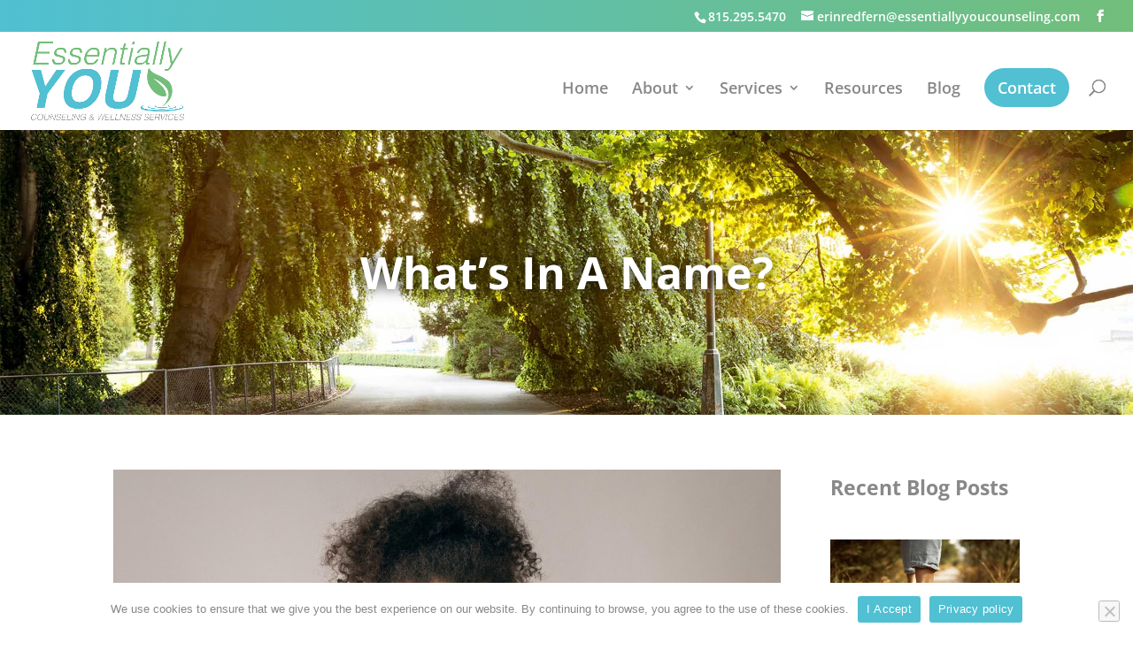

--- FILE ---
content_type: text/html; charset=utf-8
request_url: https://www.google.com/recaptcha/api2/anchor?ar=1&k=6Le9n4olAAAAAJ0uemI1fbtz-_paVo6UP63vGoVl&co=aHR0cHM6Ly9lc3NlbnRpYWxseXlvdWNvdW5zZWxpbmcuY29tOjQ0Mw..&hl=en&v=PoyoqOPhxBO7pBk68S4YbpHZ&size=invisible&anchor-ms=20000&execute-ms=30000&cb=rlwnzqsmpg8o
body_size: 48925
content:
<!DOCTYPE HTML><html dir="ltr" lang="en"><head><meta http-equiv="Content-Type" content="text/html; charset=UTF-8">
<meta http-equiv="X-UA-Compatible" content="IE=edge">
<title>reCAPTCHA</title>
<style type="text/css">
/* cyrillic-ext */
@font-face {
  font-family: 'Roboto';
  font-style: normal;
  font-weight: 400;
  font-stretch: 100%;
  src: url(//fonts.gstatic.com/s/roboto/v48/KFO7CnqEu92Fr1ME7kSn66aGLdTylUAMa3GUBHMdazTgWw.woff2) format('woff2');
  unicode-range: U+0460-052F, U+1C80-1C8A, U+20B4, U+2DE0-2DFF, U+A640-A69F, U+FE2E-FE2F;
}
/* cyrillic */
@font-face {
  font-family: 'Roboto';
  font-style: normal;
  font-weight: 400;
  font-stretch: 100%;
  src: url(//fonts.gstatic.com/s/roboto/v48/KFO7CnqEu92Fr1ME7kSn66aGLdTylUAMa3iUBHMdazTgWw.woff2) format('woff2');
  unicode-range: U+0301, U+0400-045F, U+0490-0491, U+04B0-04B1, U+2116;
}
/* greek-ext */
@font-face {
  font-family: 'Roboto';
  font-style: normal;
  font-weight: 400;
  font-stretch: 100%;
  src: url(//fonts.gstatic.com/s/roboto/v48/KFO7CnqEu92Fr1ME7kSn66aGLdTylUAMa3CUBHMdazTgWw.woff2) format('woff2');
  unicode-range: U+1F00-1FFF;
}
/* greek */
@font-face {
  font-family: 'Roboto';
  font-style: normal;
  font-weight: 400;
  font-stretch: 100%;
  src: url(//fonts.gstatic.com/s/roboto/v48/KFO7CnqEu92Fr1ME7kSn66aGLdTylUAMa3-UBHMdazTgWw.woff2) format('woff2');
  unicode-range: U+0370-0377, U+037A-037F, U+0384-038A, U+038C, U+038E-03A1, U+03A3-03FF;
}
/* math */
@font-face {
  font-family: 'Roboto';
  font-style: normal;
  font-weight: 400;
  font-stretch: 100%;
  src: url(//fonts.gstatic.com/s/roboto/v48/KFO7CnqEu92Fr1ME7kSn66aGLdTylUAMawCUBHMdazTgWw.woff2) format('woff2');
  unicode-range: U+0302-0303, U+0305, U+0307-0308, U+0310, U+0312, U+0315, U+031A, U+0326-0327, U+032C, U+032F-0330, U+0332-0333, U+0338, U+033A, U+0346, U+034D, U+0391-03A1, U+03A3-03A9, U+03B1-03C9, U+03D1, U+03D5-03D6, U+03F0-03F1, U+03F4-03F5, U+2016-2017, U+2034-2038, U+203C, U+2040, U+2043, U+2047, U+2050, U+2057, U+205F, U+2070-2071, U+2074-208E, U+2090-209C, U+20D0-20DC, U+20E1, U+20E5-20EF, U+2100-2112, U+2114-2115, U+2117-2121, U+2123-214F, U+2190, U+2192, U+2194-21AE, U+21B0-21E5, U+21F1-21F2, U+21F4-2211, U+2213-2214, U+2216-22FF, U+2308-230B, U+2310, U+2319, U+231C-2321, U+2336-237A, U+237C, U+2395, U+239B-23B7, U+23D0, U+23DC-23E1, U+2474-2475, U+25AF, U+25B3, U+25B7, U+25BD, U+25C1, U+25CA, U+25CC, U+25FB, U+266D-266F, U+27C0-27FF, U+2900-2AFF, U+2B0E-2B11, U+2B30-2B4C, U+2BFE, U+3030, U+FF5B, U+FF5D, U+1D400-1D7FF, U+1EE00-1EEFF;
}
/* symbols */
@font-face {
  font-family: 'Roboto';
  font-style: normal;
  font-weight: 400;
  font-stretch: 100%;
  src: url(//fonts.gstatic.com/s/roboto/v48/KFO7CnqEu92Fr1ME7kSn66aGLdTylUAMaxKUBHMdazTgWw.woff2) format('woff2');
  unicode-range: U+0001-000C, U+000E-001F, U+007F-009F, U+20DD-20E0, U+20E2-20E4, U+2150-218F, U+2190, U+2192, U+2194-2199, U+21AF, U+21E6-21F0, U+21F3, U+2218-2219, U+2299, U+22C4-22C6, U+2300-243F, U+2440-244A, U+2460-24FF, U+25A0-27BF, U+2800-28FF, U+2921-2922, U+2981, U+29BF, U+29EB, U+2B00-2BFF, U+4DC0-4DFF, U+FFF9-FFFB, U+10140-1018E, U+10190-1019C, U+101A0, U+101D0-101FD, U+102E0-102FB, U+10E60-10E7E, U+1D2C0-1D2D3, U+1D2E0-1D37F, U+1F000-1F0FF, U+1F100-1F1AD, U+1F1E6-1F1FF, U+1F30D-1F30F, U+1F315, U+1F31C, U+1F31E, U+1F320-1F32C, U+1F336, U+1F378, U+1F37D, U+1F382, U+1F393-1F39F, U+1F3A7-1F3A8, U+1F3AC-1F3AF, U+1F3C2, U+1F3C4-1F3C6, U+1F3CA-1F3CE, U+1F3D4-1F3E0, U+1F3ED, U+1F3F1-1F3F3, U+1F3F5-1F3F7, U+1F408, U+1F415, U+1F41F, U+1F426, U+1F43F, U+1F441-1F442, U+1F444, U+1F446-1F449, U+1F44C-1F44E, U+1F453, U+1F46A, U+1F47D, U+1F4A3, U+1F4B0, U+1F4B3, U+1F4B9, U+1F4BB, U+1F4BF, U+1F4C8-1F4CB, U+1F4D6, U+1F4DA, U+1F4DF, U+1F4E3-1F4E6, U+1F4EA-1F4ED, U+1F4F7, U+1F4F9-1F4FB, U+1F4FD-1F4FE, U+1F503, U+1F507-1F50B, U+1F50D, U+1F512-1F513, U+1F53E-1F54A, U+1F54F-1F5FA, U+1F610, U+1F650-1F67F, U+1F687, U+1F68D, U+1F691, U+1F694, U+1F698, U+1F6AD, U+1F6B2, U+1F6B9-1F6BA, U+1F6BC, U+1F6C6-1F6CF, U+1F6D3-1F6D7, U+1F6E0-1F6EA, U+1F6F0-1F6F3, U+1F6F7-1F6FC, U+1F700-1F7FF, U+1F800-1F80B, U+1F810-1F847, U+1F850-1F859, U+1F860-1F887, U+1F890-1F8AD, U+1F8B0-1F8BB, U+1F8C0-1F8C1, U+1F900-1F90B, U+1F93B, U+1F946, U+1F984, U+1F996, U+1F9E9, U+1FA00-1FA6F, U+1FA70-1FA7C, U+1FA80-1FA89, U+1FA8F-1FAC6, U+1FACE-1FADC, U+1FADF-1FAE9, U+1FAF0-1FAF8, U+1FB00-1FBFF;
}
/* vietnamese */
@font-face {
  font-family: 'Roboto';
  font-style: normal;
  font-weight: 400;
  font-stretch: 100%;
  src: url(//fonts.gstatic.com/s/roboto/v48/KFO7CnqEu92Fr1ME7kSn66aGLdTylUAMa3OUBHMdazTgWw.woff2) format('woff2');
  unicode-range: U+0102-0103, U+0110-0111, U+0128-0129, U+0168-0169, U+01A0-01A1, U+01AF-01B0, U+0300-0301, U+0303-0304, U+0308-0309, U+0323, U+0329, U+1EA0-1EF9, U+20AB;
}
/* latin-ext */
@font-face {
  font-family: 'Roboto';
  font-style: normal;
  font-weight: 400;
  font-stretch: 100%;
  src: url(//fonts.gstatic.com/s/roboto/v48/KFO7CnqEu92Fr1ME7kSn66aGLdTylUAMa3KUBHMdazTgWw.woff2) format('woff2');
  unicode-range: U+0100-02BA, U+02BD-02C5, U+02C7-02CC, U+02CE-02D7, U+02DD-02FF, U+0304, U+0308, U+0329, U+1D00-1DBF, U+1E00-1E9F, U+1EF2-1EFF, U+2020, U+20A0-20AB, U+20AD-20C0, U+2113, U+2C60-2C7F, U+A720-A7FF;
}
/* latin */
@font-face {
  font-family: 'Roboto';
  font-style: normal;
  font-weight: 400;
  font-stretch: 100%;
  src: url(//fonts.gstatic.com/s/roboto/v48/KFO7CnqEu92Fr1ME7kSn66aGLdTylUAMa3yUBHMdazQ.woff2) format('woff2');
  unicode-range: U+0000-00FF, U+0131, U+0152-0153, U+02BB-02BC, U+02C6, U+02DA, U+02DC, U+0304, U+0308, U+0329, U+2000-206F, U+20AC, U+2122, U+2191, U+2193, U+2212, U+2215, U+FEFF, U+FFFD;
}
/* cyrillic-ext */
@font-face {
  font-family: 'Roboto';
  font-style: normal;
  font-weight: 500;
  font-stretch: 100%;
  src: url(//fonts.gstatic.com/s/roboto/v48/KFO7CnqEu92Fr1ME7kSn66aGLdTylUAMa3GUBHMdazTgWw.woff2) format('woff2');
  unicode-range: U+0460-052F, U+1C80-1C8A, U+20B4, U+2DE0-2DFF, U+A640-A69F, U+FE2E-FE2F;
}
/* cyrillic */
@font-face {
  font-family: 'Roboto';
  font-style: normal;
  font-weight: 500;
  font-stretch: 100%;
  src: url(//fonts.gstatic.com/s/roboto/v48/KFO7CnqEu92Fr1ME7kSn66aGLdTylUAMa3iUBHMdazTgWw.woff2) format('woff2');
  unicode-range: U+0301, U+0400-045F, U+0490-0491, U+04B0-04B1, U+2116;
}
/* greek-ext */
@font-face {
  font-family: 'Roboto';
  font-style: normal;
  font-weight: 500;
  font-stretch: 100%;
  src: url(//fonts.gstatic.com/s/roboto/v48/KFO7CnqEu92Fr1ME7kSn66aGLdTylUAMa3CUBHMdazTgWw.woff2) format('woff2');
  unicode-range: U+1F00-1FFF;
}
/* greek */
@font-face {
  font-family: 'Roboto';
  font-style: normal;
  font-weight: 500;
  font-stretch: 100%;
  src: url(//fonts.gstatic.com/s/roboto/v48/KFO7CnqEu92Fr1ME7kSn66aGLdTylUAMa3-UBHMdazTgWw.woff2) format('woff2');
  unicode-range: U+0370-0377, U+037A-037F, U+0384-038A, U+038C, U+038E-03A1, U+03A3-03FF;
}
/* math */
@font-face {
  font-family: 'Roboto';
  font-style: normal;
  font-weight: 500;
  font-stretch: 100%;
  src: url(//fonts.gstatic.com/s/roboto/v48/KFO7CnqEu92Fr1ME7kSn66aGLdTylUAMawCUBHMdazTgWw.woff2) format('woff2');
  unicode-range: U+0302-0303, U+0305, U+0307-0308, U+0310, U+0312, U+0315, U+031A, U+0326-0327, U+032C, U+032F-0330, U+0332-0333, U+0338, U+033A, U+0346, U+034D, U+0391-03A1, U+03A3-03A9, U+03B1-03C9, U+03D1, U+03D5-03D6, U+03F0-03F1, U+03F4-03F5, U+2016-2017, U+2034-2038, U+203C, U+2040, U+2043, U+2047, U+2050, U+2057, U+205F, U+2070-2071, U+2074-208E, U+2090-209C, U+20D0-20DC, U+20E1, U+20E5-20EF, U+2100-2112, U+2114-2115, U+2117-2121, U+2123-214F, U+2190, U+2192, U+2194-21AE, U+21B0-21E5, U+21F1-21F2, U+21F4-2211, U+2213-2214, U+2216-22FF, U+2308-230B, U+2310, U+2319, U+231C-2321, U+2336-237A, U+237C, U+2395, U+239B-23B7, U+23D0, U+23DC-23E1, U+2474-2475, U+25AF, U+25B3, U+25B7, U+25BD, U+25C1, U+25CA, U+25CC, U+25FB, U+266D-266F, U+27C0-27FF, U+2900-2AFF, U+2B0E-2B11, U+2B30-2B4C, U+2BFE, U+3030, U+FF5B, U+FF5D, U+1D400-1D7FF, U+1EE00-1EEFF;
}
/* symbols */
@font-face {
  font-family: 'Roboto';
  font-style: normal;
  font-weight: 500;
  font-stretch: 100%;
  src: url(//fonts.gstatic.com/s/roboto/v48/KFO7CnqEu92Fr1ME7kSn66aGLdTylUAMaxKUBHMdazTgWw.woff2) format('woff2');
  unicode-range: U+0001-000C, U+000E-001F, U+007F-009F, U+20DD-20E0, U+20E2-20E4, U+2150-218F, U+2190, U+2192, U+2194-2199, U+21AF, U+21E6-21F0, U+21F3, U+2218-2219, U+2299, U+22C4-22C6, U+2300-243F, U+2440-244A, U+2460-24FF, U+25A0-27BF, U+2800-28FF, U+2921-2922, U+2981, U+29BF, U+29EB, U+2B00-2BFF, U+4DC0-4DFF, U+FFF9-FFFB, U+10140-1018E, U+10190-1019C, U+101A0, U+101D0-101FD, U+102E0-102FB, U+10E60-10E7E, U+1D2C0-1D2D3, U+1D2E0-1D37F, U+1F000-1F0FF, U+1F100-1F1AD, U+1F1E6-1F1FF, U+1F30D-1F30F, U+1F315, U+1F31C, U+1F31E, U+1F320-1F32C, U+1F336, U+1F378, U+1F37D, U+1F382, U+1F393-1F39F, U+1F3A7-1F3A8, U+1F3AC-1F3AF, U+1F3C2, U+1F3C4-1F3C6, U+1F3CA-1F3CE, U+1F3D4-1F3E0, U+1F3ED, U+1F3F1-1F3F3, U+1F3F5-1F3F7, U+1F408, U+1F415, U+1F41F, U+1F426, U+1F43F, U+1F441-1F442, U+1F444, U+1F446-1F449, U+1F44C-1F44E, U+1F453, U+1F46A, U+1F47D, U+1F4A3, U+1F4B0, U+1F4B3, U+1F4B9, U+1F4BB, U+1F4BF, U+1F4C8-1F4CB, U+1F4D6, U+1F4DA, U+1F4DF, U+1F4E3-1F4E6, U+1F4EA-1F4ED, U+1F4F7, U+1F4F9-1F4FB, U+1F4FD-1F4FE, U+1F503, U+1F507-1F50B, U+1F50D, U+1F512-1F513, U+1F53E-1F54A, U+1F54F-1F5FA, U+1F610, U+1F650-1F67F, U+1F687, U+1F68D, U+1F691, U+1F694, U+1F698, U+1F6AD, U+1F6B2, U+1F6B9-1F6BA, U+1F6BC, U+1F6C6-1F6CF, U+1F6D3-1F6D7, U+1F6E0-1F6EA, U+1F6F0-1F6F3, U+1F6F7-1F6FC, U+1F700-1F7FF, U+1F800-1F80B, U+1F810-1F847, U+1F850-1F859, U+1F860-1F887, U+1F890-1F8AD, U+1F8B0-1F8BB, U+1F8C0-1F8C1, U+1F900-1F90B, U+1F93B, U+1F946, U+1F984, U+1F996, U+1F9E9, U+1FA00-1FA6F, U+1FA70-1FA7C, U+1FA80-1FA89, U+1FA8F-1FAC6, U+1FACE-1FADC, U+1FADF-1FAE9, U+1FAF0-1FAF8, U+1FB00-1FBFF;
}
/* vietnamese */
@font-face {
  font-family: 'Roboto';
  font-style: normal;
  font-weight: 500;
  font-stretch: 100%;
  src: url(//fonts.gstatic.com/s/roboto/v48/KFO7CnqEu92Fr1ME7kSn66aGLdTylUAMa3OUBHMdazTgWw.woff2) format('woff2');
  unicode-range: U+0102-0103, U+0110-0111, U+0128-0129, U+0168-0169, U+01A0-01A1, U+01AF-01B0, U+0300-0301, U+0303-0304, U+0308-0309, U+0323, U+0329, U+1EA0-1EF9, U+20AB;
}
/* latin-ext */
@font-face {
  font-family: 'Roboto';
  font-style: normal;
  font-weight: 500;
  font-stretch: 100%;
  src: url(//fonts.gstatic.com/s/roboto/v48/KFO7CnqEu92Fr1ME7kSn66aGLdTylUAMa3KUBHMdazTgWw.woff2) format('woff2');
  unicode-range: U+0100-02BA, U+02BD-02C5, U+02C7-02CC, U+02CE-02D7, U+02DD-02FF, U+0304, U+0308, U+0329, U+1D00-1DBF, U+1E00-1E9F, U+1EF2-1EFF, U+2020, U+20A0-20AB, U+20AD-20C0, U+2113, U+2C60-2C7F, U+A720-A7FF;
}
/* latin */
@font-face {
  font-family: 'Roboto';
  font-style: normal;
  font-weight: 500;
  font-stretch: 100%;
  src: url(//fonts.gstatic.com/s/roboto/v48/KFO7CnqEu92Fr1ME7kSn66aGLdTylUAMa3yUBHMdazQ.woff2) format('woff2');
  unicode-range: U+0000-00FF, U+0131, U+0152-0153, U+02BB-02BC, U+02C6, U+02DA, U+02DC, U+0304, U+0308, U+0329, U+2000-206F, U+20AC, U+2122, U+2191, U+2193, U+2212, U+2215, U+FEFF, U+FFFD;
}
/* cyrillic-ext */
@font-face {
  font-family: 'Roboto';
  font-style: normal;
  font-weight: 900;
  font-stretch: 100%;
  src: url(//fonts.gstatic.com/s/roboto/v48/KFO7CnqEu92Fr1ME7kSn66aGLdTylUAMa3GUBHMdazTgWw.woff2) format('woff2');
  unicode-range: U+0460-052F, U+1C80-1C8A, U+20B4, U+2DE0-2DFF, U+A640-A69F, U+FE2E-FE2F;
}
/* cyrillic */
@font-face {
  font-family: 'Roboto';
  font-style: normal;
  font-weight: 900;
  font-stretch: 100%;
  src: url(//fonts.gstatic.com/s/roboto/v48/KFO7CnqEu92Fr1ME7kSn66aGLdTylUAMa3iUBHMdazTgWw.woff2) format('woff2');
  unicode-range: U+0301, U+0400-045F, U+0490-0491, U+04B0-04B1, U+2116;
}
/* greek-ext */
@font-face {
  font-family: 'Roboto';
  font-style: normal;
  font-weight: 900;
  font-stretch: 100%;
  src: url(//fonts.gstatic.com/s/roboto/v48/KFO7CnqEu92Fr1ME7kSn66aGLdTylUAMa3CUBHMdazTgWw.woff2) format('woff2');
  unicode-range: U+1F00-1FFF;
}
/* greek */
@font-face {
  font-family: 'Roboto';
  font-style: normal;
  font-weight: 900;
  font-stretch: 100%;
  src: url(//fonts.gstatic.com/s/roboto/v48/KFO7CnqEu92Fr1ME7kSn66aGLdTylUAMa3-UBHMdazTgWw.woff2) format('woff2');
  unicode-range: U+0370-0377, U+037A-037F, U+0384-038A, U+038C, U+038E-03A1, U+03A3-03FF;
}
/* math */
@font-face {
  font-family: 'Roboto';
  font-style: normal;
  font-weight: 900;
  font-stretch: 100%;
  src: url(//fonts.gstatic.com/s/roboto/v48/KFO7CnqEu92Fr1ME7kSn66aGLdTylUAMawCUBHMdazTgWw.woff2) format('woff2');
  unicode-range: U+0302-0303, U+0305, U+0307-0308, U+0310, U+0312, U+0315, U+031A, U+0326-0327, U+032C, U+032F-0330, U+0332-0333, U+0338, U+033A, U+0346, U+034D, U+0391-03A1, U+03A3-03A9, U+03B1-03C9, U+03D1, U+03D5-03D6, U+03F0-03F1, U+03F4-03F5, U+2016-2017, U+2034-2038, U+203C, U+2040, U+2043, U+2047, U+2050, U+2057, U+205F, U+2070-2071, U+2074-208E, U+2090-209C, U+20D0-20DC, U+20E1, U+20E5-20EF, U+2100-2112, U+2114-2115, U+2117-2121, U+2123-214F, U+2190, U+2192, U+2194-21AE, U+21B0-21E5, U+21F1-21F2, U+21F4-2211, U+2213-2214, U+2216-22FF, U+2308-230B, U+2310, U+2319, U+231C-2321, U+2336-237A, U+237C, U+2395, U+239B-23B7, U+23D0, U+23DC-23E1, U+2474-2475, U+25AF, U+25B3, U+25B7, U+25BD, U+25C1, U+25CA, U+25CC, U+25FB, U+266D-266F, U+27C0-27FF, U+2900-2AFF, U+2B0E-2B11, U+2B30-2B4C, U+2BFE, U+3030, U+FF5B, U+FF5D, U+1D400-1D7FF, U+1EE00-1EEFF;
}
/* symbols */
@font-face {
  font-family: 'Roboto';
  font-style: normal;
  font-weight: 900;
  font-stretch: 100%;
  src: url(//fonts.gstatic.com/s/roboto/v48/KFO7CnqEu92Fr1ME7kSn66aGLdTylUAMaxKUBHMdazTgWw.woff2) format('woff2');
  unicode-range: U+0001-000C, U+000E-001F, U+007F-009F, U+20DD-20E0, U+20E2-20E4, U+2150-218F, U+2190, U+2192, U+2194-2199, U+21AF, U+21E6-21F0, U+21F3, U+2218-2219, U+2299, U+22C4-22C6, U+2300-243F, U+2440-244A, U+2460-24FF, U+25A0-27BF, U+2800-28FF, U+2921-2922, U+2981, U+29BF, U+29EB, U+2B00-2BFF, U+4DC0-4DFF, U+FFF9-FFFB, U+10140-1018E, U+10190-1019C, U+101A0, U+101D0-101FD, U+102E0-102FB, U+10E60-10E7E, U+1D2C0-1D2D3, U+1D2E0-1D37F, U+1F000-1F0FF, U+1F100-1F1AD, U+1F1E6-1F1FF, U+1F30D-1F30F, U+1F315, U+1F31C, U+1F31E, U+1F320-1F32C, U+1F336, U+1F378, U+1F37D, U+1F382, U+1F393-1F39F, U+1F3A7-1F3A8, U+1F3AC-1F3AF, U+1F3C2, U+1F3C4-1F3C6, U+1F3CA-1F3CE, U+1F3D4-1F3E0, U+1F3ED, U+1F3F1-1F3F3, U+1F3F5-1F3F7, U+1F408, U+1F415, U+1F41F, U+1F426, U+1F43F, U+1F441-1F442, U+1F444, U+1F446-1F449, U+1F44C-1F44E, U+1F453, U+1F46A, U+1F47D, U+1F4A3, U+1F4B0, U+1F4B3, U+1F4B9, U+1F4BB, U+1F4BF, U+1F4C8-1F4CB, U+1F4D6, U+1F4DA, U+1F4DF, U+1F4E3-1F4E6, U+1F4EA-1F4ED, U+1F4F7, U+1F4F9-1F4FB, U+1F4FD-1F4FE, U+1F503, U+1F507-1F50B, U+1F50D, U+1F512-1F513, U+1F53E-1F54A, U+1F54F-1F5FA, U+1F610, U+1F650-1F67F, U+1F687, U+1F68D, U+1F691, U+1F694, U+1F698, U+1F6AD, U+1F6B2, U+1F6B9-1F6BA, U+1F6BC, U+1F6C6-1F6CF, U+1F6D3-1F6D7, U+1F6E0-1F6EA, U+1F6F0-1F6F3, U+1F6F7-1F6FC, U+1F700-1F7FF, U+1F800-1F80B, U+1F810-1F847, U+1F850-1F859, U+1F860-1F887, U+1F890-1F8AD, U+1F8B0-1F8BB, U+1F8C0-1F8C1, U+1F900-1F90B, U+1F93B, U+1F946, U+1F984, U+1F996, U+1F9E9, U+1FA00-1FA6F, U+1FA70-1FA7C, U+1FA80-1FA89, U+1FA8F-1FAC6, U+1FACE-1FADC, U+1FADF-1FAE9, U+1FAF0-1FAF8, U+1FB00-1FBFF;
}
/* vietnamese */
@font-face {
  font-family: 'Roboto';
  font-style: normal;
  font-weight: 900;
  font-stretch: 100%;
  src: url(//fonts.gstatic.com/s/roboto/v48/KFO7CnqEu92Fr1ME7kSn66aGLdTylUAMa3OUBHMdazTgWw.woff2) format('woff2');
  unicode-range: U+0102-0103, U+0110-0111, U+0128-0129, U+0168-0169, U+01A0-01A1, U+01AF-01B0, U+0300-0301, U+0303-0304, U+0308-0309, U+0323, U+0329, U+1EA0-1EF9, U+20AB;
}
/* latin-ext */
@font-face {
  font-family: 'Roboto';
  font-style: normal;
  font-weight: 900;
  font-stretch: 100%;
  src: url(//fonts.gstatic.com/s/roboto/v48/KFO7CnqEu92Fr1ME7kSn66aGLdTylUAMa3KUBHMdazTgWw.woff2) format('woff2');
  unicode-range: U+0100-02BA, U+02BD-02C5, U+02C7-02CC, U+02CE-02D7, U+02DD-02FF, U+0304, U+0308, U+0329, U+1D00-1DBF, U+1E00-1E9F, U+1EF2-1EFF, U+2020, U+20A0-20AB, U+20AD-20C0, U+2113, U+2C60-2C7F, U+A720-A7FF;
}
/* latin */
@font-face {
  font-family: 'Roboto';
  font-style: normal;
  font-weight: 900;
  font-stretch: 100%;
  src: url(//fonts.gstatic.com/s/roboto/v48/KFO7CnqEu92Fr1ME7kSn66aGLdTylUAMa3yUBHMdazQ.woff2) format('woff2');
  unicode-range: U+0000-00FF, U+0131, U+0152-0153, U+02BB-02BC, U+02C6, U+02DA, U+02DC, U+0304, U+0308, U+0329, U+2000-206F, U+20AC, U+2122, U+2191, U+2193, U+2212, U+2215, U+FEFF, U+FFFD;
}

</style>
<link rel="stylesheet" type="text/css" href="https://www.gstatic.com/recaptcha/releases/PoyoqOPhxBO7pBk68S4YbpHZ/styles__ltr.css">
<script nonce="3Xs-UZE5JPDteNznGDN2jQ" type="text/javascript">window['__recaptcha_api'] = 'https://www.google.com/recaptcha/api2/';</script>
<script type="text/javascript" src="https://www.gstatic.com/recaptcha/releases/PoyoqOPhxBO7pBk68S4YbpHZ/recaptcha__en.js" nonce="3Xs-UZE5JPDteNznGDN2jQ">
      
    </script></head>
<body><div id="rc-anchor-alert" class="rc-anchor-alert"></div>
<input type="hidden" id="recaptcha-token" value="[base64]">
<script type="text/javascript" nonce="3Xs-UZE5JPDteNznGDN2jQ">
      recaptcha.anchor.Main.init("[\x22ainput\x22,[\x22bgdata\x22,\x22\x22,\[base64]/[base64]/[base64]/[base64]/[base64]/[base64]/[base64]/[base64]/[base64]/[base64]\\u003d\x22,\[base64]\\u003d\x22,\[base64]/DqcOcwpzCtcKKESzDq2jDlcOdDMO8w61ib0UXbwXDq2Z/wq/Dm3tEbMOjwpnCvcOOXgYPwrIowqXDqzrDqGMHwo8ZSsO8MB9Aw7TDilDCsB1cc1zCjQxhcMKWLMOXwq3DoVMcwp90WcOrw5XDt8KjC8KRw5rDhsKpw7l/w6EtbMKQwr/DtsKPMxlpR8OFcMOIAsOXwqZ4eWdBwpkPw5cofhUSLyTDjlV5AcK+em8JRWk/w55nH8KJw47Cu8OQNBcFw4NXKsKaGsOAwr8cQkHCkEgdYcK7WCPDq8OcKMOdwpBVB8Kqw53Dihoew68Lw4dycsKAAB7CmsOKJMKjwqHDvcO/wqYkSUfCpE3Dvg0RwoIDw4PCi8K8a33DrcO3P2/[base64]/DnEtvHCxkAsOLw5tKFcOEWzYtNUArcsK/ccOzwogmw6Mowq1/Z8OyOsKeJ8OidnvCuCNKw5hYw5vCv8KQVxpvZsK/wqAGO0XDplTCjjjDuw5QMiDClR0vW8KZA8KzTW/[base64]/CusKRw6A8w6xjwpUFccOzI8KWwrLDmMOjwooPMcK9w55lwpPCvcODLMODwqpKwpA+aHw8AyQKw5/CncKCZcKRw64Sw5LDqcKoIcOnwovCvjrCnwbDly5hw4t1HcOVwobDlcK0w67DqzLDuTwRRMK0TEsAw7/DssKHVMO0w7BBw5RRwqPDvFTDh8O7IsO8WEJ+wrhcw6sZFUgPwoRJw47Cqi8cw6t0V8Ogwr/Di8ORwr5lfcOQUyttwqI0RsOLw7vDvzTDgFULCytswpYCwrfDh8KLw4HDs8KjwqbCjMK0TMKvwrPDuWooCsKkecKXwoFew6PDjsOxVGjDhcO0KCDClMO+VMOFVnwEwrPDkV/DtnXCgMKKw7HDm8OmdnAhfcO0w55fGhElwoXCtGYzdsOJw5jCosKQRhbDqzc+XBXCrV3DjMKJwrPDrF/[base64]/CihTCl8ODwq4dw6BNwq/DmcOyw6Bba2TDgMOWwqvDgGXDqMOwZMKRw5vCihvCvHbDr8Ogw7fDoyBqNcO/JSnCjS3DscO7w7DDoxRoa1XDl1/CqcO2UcKtw7zDlwzCmVnCli5qw5bCmMKSWkDClBUCTyvDgMOfcsKjIGfDgxTDsMK+ccKFNMO4w77DnHUmw6jDqMKfLAURw7bDhybDuUFQwq9kwozDt0NhFTrCig7CjSo6IlTDhS/[base64]/[base64]/DucO1OF9+wq3Dk1LClQ/Ds1nDqkhowoEPwrEpw7I0DgZAGVpae8OyCsOxwqwkw6jCiVpMKBsrwoTCvMOUCsKEXk8Dw7vDgMK3w5LChcOWwqsEwr/[base64]/DucO7w4PCu8KoLsKdwoN8w7bDs0bClQJ9KlhtwrHDisOxw73CgcKJwoIHw4YqNcKoHB3CkMKOw7kSwobCq3XDg3YPw4/CmF4becKyw5jCslwJwr8KJ8Kjw718DgZrcDV6RsKDPnQKYMKqwodRHyhrw6Nuw7HDjsKGb8KpwpLCsgjDsMKjPsKbwqgtVsKFw6Z/wrdVJsKbRMOmEnnCqm/CiXnCscKFO8OhwphUJ8KWw4M0EMOEbcKOHnjDnMOzXGLCuwzCssODSy7DhTlMwpsXwpTCi8OSICLDvsKCw5gjw7fCkW/DpifCgMK9eg48SMKbNsKwwq3Dv8K+UsO3KQBXHh0+wofCg0fDmsOtwpfCj8OfWMO4ESjCtkRhwqDCs8KcwrHDkMKJRj/CnFhqwpjDtsKZwrpGfgbDgzcIw6ppwqPDiyViNcO5QBHDkMKywqp6eyNbR8Kww40rw7/Ci8OfwrkCwpLDoW5owrZQAMKoBsOywrcTw43Do8Kkw5vCmkZeej7DnHguEsKTw5fCvm0NK8K/DMKiwrzDnFVINVjDkcOgJnnCpHoacsObwpTDtsODXRTDjz7CrMKEO8KuM0LDncKYN8OHwq7CoTgMwrfCssOdf8KPecKXwrvCsDJKThPDiQjCuj1ywqEpw47CvsK0KMKkScK/w5BmCm0owq/Ck8KCw5rDpMOhwrMKORkCJsOGKcOgwptCbCtTwo5gw5vDtsOAw4g8wrTDrgkkwrDCi0sPwo3DscOaIkXDn8Oqw4Bew7HDpBfCr3nDkcOFw7lIwpXCrHbDksO2wos/UcOVdVPDoMKJwptmF8KGHsKEwrhfw6IMIMOGw4xLw4MbJDzChRYxwodZVzrCnRFbNSzCtkvCmGIHw5IDw4XCjRofWMOIB8KMXTLDocOLwrrDnhUjw5XDhMK3IMOPHcOYcGs/woPDgsKKG8KSw4Ijwqcdwr/DnDPCoBI8Y0YRDcOkw6BMFMOCw7DCqcK1w6o/FxRHwqLCpFvChsKnHGJlABDCmzXDjwsgRU8yw5vDvXBQUsKnasKbGBPCqcOow5TDvkrDrsOqAhXDn8KAwqU5w6sMbGZaRi/Cr8OQHcOSKkJ1LcKgw75Bw4/CpXPDu3ZgwrLCnsOIXcKUAXPCkykpw69PwpHCmMKOS3fCkXp/OcO6wq/DqMKGZsOzw7HCoArDhjouecKMQyBfXcK9N8KYwrYFw40LwpfCmcKBw5rCl2k+w6DDhFZtZMOGwqcmIcKJE2IrZMOmw5/DpcOqw77DvVLCr8Krw4PDlw7DuRfDhB3DksOwBEDDvhTCuwvDqxNNwphawq1ywpLDuDkfwqbCt11zw5jDpFDCow3Cm0vDgMONwp8Fw4TDscOUHBrDvinDrxF6UXPDmMOCw6vCm8K6GsOewqt9wrrCmmIxw67DpyZnTcOVw5/[base64]/[base64]/CoQ49wrDDtcO9TsKjw6HDgTrCvcKtwqFEw7FnacKXw5LDq8Opw5Zrw4HDu8KbwoPDnTTCuj3CrHTCj8KMw7XDjBnCkMOSwo7DkcKOAXIYw6hgwqBAacOHTA/DksKodSvDtcK1Mm/CgTvDvcKwAMOEUFkHwo/[base64]/Do3LCpMKBCMOXUsKXP8OWf8KHZ8OzwrksWy7DlXbDsigMwp9lwqASD3BjNsKrMcOJF8OkUcO+a8KVw7TDgHbDpMK5wpkfesOeGMKtwqMiLMKuZMO4woXDtBMOw4EdViHCg8KOZsKJM8OtwrF5w4nCqMOmDzBrUcKjAMOjU8KlNw5SCsK+w6fCqR3DoMK/wrI5N8KOO3gWZsOSw5bCusOSUMOaw7U7FcOBw6ImYQvDpWTDlcOjwrRnQsOow4tvCkRxwoUkEcO4HcOmw4cWYMK2KxUOwpfDvcOcwoFsw5DDo8KeAgnCk3fCrXU5fcKTw7sLwqbCsHUYRX8VLWl/[base64]/CtcORw4fCti8ROGE4NCrDjcOja8KGXx8Nwr8ONMOHw5VyKMOIG8Oiwr58Al9RwpXDnMKGahbDt8Ocw71Yw4TCvcKbw67DuFrDlsK3wqxeHMKDQ0DCncOsw4PDqzJ/GMOvw7xzwpzDlT0vw5DCocKDwpTDn8KPw6UBw53ClMOowqpAJylqIkU4byLCiX8UQ3AUdXcFw6Vuw6h8WMOxwpkRNDbDk8OkP8KDwroTw4wMw6bCu8KOZDFFNUnDlG8uwo7DiCcAw5zDgcOKUcK4LzLDmsO/SnDDt2B4YW7DiMOLw54QasO0wqM1w45wwr1Vw7jDo8KDXMO/wrsZw44zRMO3CMKcw77DvMKPMmhYw7jCvm8nXhB6V8KKVGJQwqvDhkvCrDhhVMKXPMK/a2XCnHLDlcOVw6PCnsO4w4YOM17CiDNlwoV4dAEUG8KqOlpiKmzCiz9NF1V+bHtgfmYoNlPDm0IJfcKHw6ZQw6bCk8OzAMK4w5g/w7tgU1/[base64]/CpsOsdcKcw5liwqBCfX0ow5kOOxrCp8Kkw4nDv3NlwrBETsKCIsOMEcKtwpAJLlZzw5vDp8KUDcKiw5nCq8Obe1FqPMKsw5fDtsOIwq7CgsO9TEDCgcOEwqzCnnPCo3TDoik2DAbDnMOFw5MPDMK/wqEFbMOKGcOpw6ERE2XCl1jDiUrDiWDCiMKHGQzCgTQzw47Csy/[base64]/U8KgVCgQw7XDlT9ZesKiw6JnwrIxwqJCwrE0w4/Dh8ODMsKCUsOjMHYywoJdw6o1w5DDoHIpOXTDp1x+N19Aw6Q4HRAowrhHTx7DqcK6EgAxCE03w5zCnB1PIcKBw6sIwoXCqcOxFCtRw63DvgFfw4NkMErCkm1GFMOJwotvw5rCksKRUsOsQ37Cuk1xw6rDr8KjMAJGw6HCuDUQwpXCgQXCtMKMwoBKFMKhwplYHcOIBz/Dlh5LwrBlw70two/[base64]/Cjg/Di8KcwrdNwofDuhnDnhjDil9DesOgOlvCkxbDmSrCusO2w4ABw4DCkcOEFivDoH9gw4RZWcK1HknDnR8NaUzDj8KKc1wHwqdCwpFTwoQVwpdEesKyFsOsw5wHw5oGVcKHSsO3wo8fw5TDv19/woNUwpPDgsKiw6XCrxNpw6zDvMOhP8Kyw7nCqcObw4YRRC1sIsKIbsOHMVALw44zUMOswq/DjTkMKzvClMKnwqgkFMK5f1PDsMKSI0d0w65uw4XDjmnCsVZRAwvCiMKnMMKhwr4ddiQmHAwGX8Kvw7t3O8OfFcKpdj4Aw57DkMKZwo4gH2LCrDPCusKwZztyU8K4GBXCh33CqGxvQxENw6rCtcKJwpzCnlvDkMK7wpMAD8KUw4/CtUTCksK2VcKnw5JFHsKnwpnCoGDDqDfDicKQw6/[base64]/CqVXCocOJwp7Dt8OOw7XCvsO6J8OUdkZ4J2LCtMOcw4HCripNXzBPGMObBhEcwrHCnRrDnMOfworDh8K/w6fDrD/DlwcqwqDCiAnClk4iw7fCsMKpScKKwpjDscOjw4EowqdZw73CtWsLw6dSw5dRUcKSwpLDscK/LsK8wpfDkBzChcKPwoTDm8K3X1zClsOpw60yw6NAw7cHw5gWw73Dq2fChsKHw5vDicKGw4DDhsOjw6xowr7ClSjDuHc+wrXDszXCjsOqDBkFcinDp1HCgn0VG11Zw4TCvsKjwqLDrcKhCMOOAiYEw5h8w7Riw5/Dn8Kmw614OcO8MFUaE8Obw5I1w5YDQgdQw58jS8OSw6cGwrzDpMKnw681wqbDo8OmYsOEFcK4XcK/[base64]/[base64]/[base64]/OsOuQMOLw5HCi2c+wpDDsy3DqMK5b3PChhAnOcO+VsOowrbCuG8iVsKpN8Oxw4pQbMOYaAYFcQnCpSUPwrPDjcKuwrNiwq5bFHdjCh3Ck0rDtcKFwr97QHp2wp7DnT/Dl1peRwMrScORwqIXCxElW8Kdw6XChsKEU8Kmw4MnBm8gUsOWw50lRcK0w4jDk8KIJcOoIDVlwojDo13Ds8OPLw7Cl8OBdk8hw6/Dl33DpVjDrn8fw4xGwqg/w4VkwpLCnwLCjA3DjgVxw6AYw4Asw5DChMK7wrHCmcOiMEvDusOWZR4Hw4pHw4I4wrxaw6tWL1V+w6fDtMOjw5vCisKnw4BrW0hSwrIAX0HCmMKlwo3Cg8K8w7giw6AYBwlNCCtRP11Zw7AQwpbCh8K/wqTCjSDDr8Kcw6XDtkB4w6NEw4lVw63DvjnCmsKZwrnCt8Kqw7nDojAdQcO5TsK5woEKJcKfwovCiMOWBsOsF8KGwrjCuCR4w5txwqLDkcKBOcKyS3/[base64]/[base64]/[base64]/DoMKqwqbDshLDojjCqisPw4PDu8O3cMOmSMKKR2/DksOMfsKQwqvCswTChw4Zwo/CrMKTwpjCkzLDhVrDusO4JsOBA1xKasKJw5PDrMODw4cnw7rCvMOlPMOdw5hWwq4gbQnDt8Kjw7UVcS0wwq8DJ0XCriTCmVrCgSlnwqcVcsKNw77CoxxUw7xaO2LCsnnCu8KSQBNbw6NQUsK/[base64]/XsO1SjjChEDCiW3Cg1vCjy3CjDxFWcOVSMOLw6gvHA8ePsK4wr3CtzMtTsKzw6A2IsK2M8KGwqYtwr8Bw7AFw4HDsm/Cq8OkOMOWEcOuRwDDtcKww6VlAW7CglFvw49uw5DDoCwHw6A+HBR+Vx7CqzYPWMKFFMKkwrVsb8O6wqLCrsOWwoR0YFfCl8OPwonDk8KKBMKgFSg9A20sw7ccw6kwwrhlwrrCokLDvcKJw5UEwoBWO8OAOy/[base64]/ChMOOw4PDnzhXKSVdw6HDhMKXwpcxwq/DhAnCtxJcw6zDvQZPwqoTejUzXXTCjsK1w4nCj8Kbw5QKMSfCgR5WwrFPAMKYbMK9wprClwoJeSnClX3DrSkWw7wRwrrDnQ1DX2h0DsKMw41iw453wq0TwqfDuj7CuijCv8K6wqfCsjw9bcK1wr/[base64]/NMOTwrwjHRfCk8KTE8KGXcOEdyo8KE/CmcOTexoVScO6S8Oyw4RUd1bDq341JBh8wolzw4w8U8O9XsKVwqrCqBHDm0NvRSnCuRbDiMOlCMO3SUEbw4YEIifCj1I9wp8gw5bCtMKUC1/DrlfDrcKHE8ONVcOmw7osUsOYPcKffGnDpDV1McOJwo/Cvwc6w63CrMO/WMK3eMKCMm1/w7h2w6kow6dYfCldJn3DojrDj8OIAH0zw6rCncOWw7/Csjxcw6A3wqnDnk/DiRYMw5rCqsOLVsK6CcKBwoE3AsKvwrhOwrbDt8KLMSlCa8Kpc8Kww4vCkl4owogbwozCnVfCkl9HXMKKw64fwoRxGnLDlsK9DADDlSdJTMOYS2bDnXzCryTDlghVI8KnK8Kuw63Du8K7w5rDhcKXRsKYw43CmUDDlH/CkyViwqdKw4B7wrR9BsKKw5HDvMOkLcKPwq/[base64]/w7gIFzowwonDvV1QacKfw682asKpQFXCnRPCi0DDsnEKFR7DpsOqwrNEIMKhFGvCqsOhCn9rw43Cp8KOwpXCn0TCgV4Pw6QKJMKVAsOgdQ8ewr3CpSLDrMO7ID/Ct1diw7LDmcKWwo0RPcOfeULCjMKnRGzCqFhpXsOFF8KcwpbDqcODYMKCEsKRDnpWwoDCv8K8wqbDmsOEDB3DpsOFw7JzBsKbw6DDrsKJw5lUSADCv8KVECgkThfDusOnw4/DjMKYUFcEWsOgN8Oyw4wqwq0fXn/DjcOLwpERwpXCmUXDs23Dv8KpcsKwfT8vGMO4wqprwrfDuBLDt8OzYsOzeRnDq8K6fsOnw582UG0BNkM1dcORflTCiMOlU8OBw77DiMOiL8Oww5ggw5XDncKfw69nwoojO8KoLApNwrJxaMO4wrVFwpoXw6/[base64]/CrcOFw7hYZj7Ds2TCmW0jwpd7YsOXWsOWwqM5SVBBEcKTwrFECsKIWSXDgQ/DhBMHJRE2OcOlwoknJMKowqdPw6g2wr/DtQ5EwoxsBQXDg8OeKcKOPwHDvwl2BUbDhmrChcO6V8KKGhAxYVbDk8OkwovDpwHCmDswwrjCpCbCk8KLw7DDtsOWDMOFw7vDpsKifwc3PcOvw5/DukQtw7bDo0fDj8KaK0PDiXdmf1ocw6bCnlTCiMK5wr7DlE1/wpY8w7h8wrUbclzClCrDjsKRw4TDlsKeTsKiYVdnYjDDvcKTBjTDmFYKwoPDsHFRw7MWGV5/VQdNwpbCiMKhDSs4wr3ConwZw5AgwrjCpMOOYSDDv8OqwpPCgH7Dk0Z+w7PClcKNEsKIwpTCl8KIw6lcwpoNBMOHDcOdEMOKwpzChMKyw7/DmBbDtBvDmsOOZMKDw5jCqcKDbsOCwqMYTiXCuTjDhXZnwqzCuAxMwovDqsORM8OVVcOMKgHDlmnDlMOJDMOIwoFdw7/[base64]/Cv0XDqsKqL8K2B0x3GcK6PMOGwpjDoHLCmcKMCcKmNTTDh8K7wp7Di8KwDRTClcOveMKTwp9NwqPDtcOnwqHCuMKbbiTDmQTCm8Ozw65DwrXCu8KMIxZUDi4Uwr/CjhFINXHDm0Itw47CtsOiw6oaDsKNw7dYwpptwqMYTjXClcKVwrdSWcKXwo1obMKCwqMxwrLDjglqFcKawqLCrsOxw5VCwpfDhxDDlmUqDhZ9cFfDqMKpw6RHRmU3w7nDk8K/w6zCsDjCnsOaZjBjwpDDnTwcRcKWw67Di8OZSsKlNMO9wrDCpEplFirDuzrDjMKOw6fDj0rCgcOXLzvCjsOfw5MqQyrDjWrDrhrDjCjCpjYtw47Dk3h5aSQXZsKcUgY5fyDCjMKiXXkUasKaEMKhwocuw6YeDcKrOUEwwprDrsOzajPCqMOJK8K0wrEMwpMCIztzwq/DqTfDsBg3w5RRw6tgIMOhwoQXbgPCtMOEakJowoXDhsKrw5zDpMOywoTDklLCmjzCpk7Du0DClsK3HkTCom4ULMOsw5hSw5DCrV/ChcOIYiXDiGPCvcKpUcOeOcKHwpvCpFolw74ZwpIYKsK1wrZTwrzDlWXDmsKTP0jCsBo0ZMKNGT7DhlcOOmIaTcO3wonDvcK7w5VOcUDCpsKDEA9Kw4pDCEbDhy3CgMKrQ8OjcsO8Q8K6w67CmgnDsUrCmsKxw6Bbw7hGIsKbwozDtQDDpGLColPCtU/CkHfCrkzDtX42WHvCuhYZYUlGasKuOSzDk8OSw6TDucKEwr8Xw5IIw4zCsFTCqF1mYsKGNhNtcwDClMOONh7DpsOfwrTDojZ7JmHCjMOzwpt8a8KZwrRfwr9oCsOoazIpPcKew65FQlZawp8KacOVwpsiwqJ7LcOONR/Dk8Oxwrgvw5XCu8KXAMKcwpARF8OQSkDCp1/Ch0DCnl99w5YcZCJ4AzXDkigpMsOTwr5Pw4nCu8OHwpfDh1gCJcOaR8O+aSZ8E8Odw6wdwoTCkhhawpgywot0wrjCnCxZODZXHMKOwqzDhDfCuMK8wo/CgTbCrX7DhEJBwpTDjjgFwovDjyY3acOYMXUEO8KdWsKXJgLDs8KUHsOVwqfDj8KdPxtGwqpJTiZxw6VDw4XCicOUwoLDlw/DosK4w4lrTMKYY0HCgMOvXkFkwp7Cs37Cv8OzA8K5QUdQAiDDnsOtw4XDm3TCnwTDlcKGwpgjMMKowpbDvjnCjw8Ow5xxLsKXw77Cn8KIw4/Cv8OHQArDvMOIQCLDoyRCDMO8w6c3cR9rHh1jw6Ruw5c2UVQ4wp3Du8O/TVDCuyEfVsOHXF/Dp8KMRcObwogIFlDDn8KiU1HCkMKlA2BDd8OBFMKBA8K1w5TCosOEw4pyfMKWD8Ohw644H0/Dv8KDd1zClTxlwrYpw6V9GGHCmmZ8woYVNBzCtizCgMODwrIqw4t9GsKMDcKWTcKwbcOfw4LDm8OXw5vCvkdHw6ohNHtgSTEwLMK8Y8K7BcK5WMKEfiEMwpJFwp3DrsKnRcOncMOvwpVCAsOmwrctw4nCusKbwr4Qw4UPwrPDpTE/RAvDo8KPZMKqwpnCr8KKd8KacsOWa2DDp8Kqw5PCoCp0woLDj8K2LMKAw7E3AMKww7PCoD1yEXQ/wowzZ07Dmghiw53CqMKEwqMywqPDsMOowojDssK2Fm3ChkfCuALClsKew6NTWMKVWcKnwrJCMwvCpHrCin8Wwo9aHCDCo8KPw67Djjo1LiJFwpZlwqFdwodhIxjDvELDiANowqphw6ghw4pdwozDqXbDhMKJwrzDpcKOWhUUw6rDthTDn8KOwrvCsxjCoW4OTUBow4/DqzfDlyZYfcOyLcKsw4lrFsKWwpfCrMK3Y8OCPnIjLxAFF8KhNMOIw7ImbnLDrsKrwr8oVH06w4AEaSLCtnfDv3czw6fDssK+NHbCqWQ8AMOpYsOzwoDDjwcYwpwUw4vCjgV9CMOVwqfCusO/woHDiMK6wrdYHMK/[base64]/CmUk/[base64]/CoMOkwqZSM29rwo0NbsKFfwnCuS41w5nCsi/ChG03VHIWBB7DoRUxwrHDrMOoOxFGZcKVwqBlGcKhwrHChhMiLmg0aMOhVMK2wr/[base64]/CsVrCl8KVZcKxAcOfwrMLBsKYKsK8w7UibsOTw6PDq8KGZVsGw5BYDcOUwq5Mw49mwpzDswfCuzTDusOMwo/CpsOZwrzCvA7CrMKGw4/DrMOhRcOqeVNfPHJyaQfDkks3w4bCsn3CoMKWSwEQK8K7UATCpUjCvE/DkcO2GcKscB7DsMKRZS/CgMOHFMOoZknCtXbDixvDsj1pcMKlwolCw7nCgsKnwp/DnwjCq0k1Cih0J0xdUMKpQB18w5fDlcKoDCA4NcO2LXx3wpHDqsKGwplJw4/DrF7DmizCs8KlN0/DrmQBPGh/[base64]/Dj8KOwo/CnW3CpMKmQcOPwpJgw6fDqHPChcKeKsKaTFp3FMOYwqvDn1dQbcKTScOvwqFUacOxIhYBFMO4AcKGw4TDojQfb2ckw6TDnMKubkHCjMOUw73DsEbCunrDihPCrT8twozCmMKVw4PDjTYVCGtgwpJubcK8wrYTw67DnD7DlxXDpFFeXDfCtsK3wpTDmsOhT3PDkX/Cl3DDvC/CksK0dsKiFcOTwq1CFMKiw7hwacKqwpU/[base64]/CjxTDjsOmwpJRwrpdOMKIBkjDoxUqa8Kwf0N5w5XCtsOFdsKVWSVZw7RrE27CqMOQRCDCiS1QwpjCp8KEw7YGw6HDjMKVeMO3cnjDhXvClMOGw5vDqmZYwqjDhsOKwq/Drm4iwqd6w50tQ8KYAsKpworDlGdIw4lsw6rCti8nwpfCjsKRZx3CvMOdOcOkWB4UJgzDjhZqwqDDt8OhWsOKwobCi8OcFBkJw55Nwp0nccO+ZsK1EC1aOsOfSloJw58UKcOvw4PCl3ARV8KRO8OoKcKDw4EnwoU/woDDp8Oew5rDogkvQU3Cl8K6w58kw5U1AzvDuCvDq8OLJDrDvcK/wrvCscK5w6rDsxBQbUsNwpZBwpjDqsO+w5dQDsKdw5PDhCkowobCu3/Cqz3Dj8KNw78XwpofOmRWwqBEGsKxwrhxUXPCgUrCoGopwpIcwo1ISVPDsQ/[base64]/[base64]/LMOtw7J/UBLDvAPCn8KzBcK+TcKTEsKTw6/CtMKLwr9jw7jDiUBUw5bDshvDqnFjw5xMJ8KFHXzCm8OGwofCsMOTQ8K1C8ONSHltw7FIwpVUFcOfw6jCkmDDjAAEbMKIccOgwrPCiMKdw5nCrsKmwozCmMKnXsKbJCRwJcOjHzLDssKVw7ECN20ZNmTCmcKvw5/Do25Iw7p1wrUXQhfDksO2w7DCgMKCwoR8NsKaw7TCm17DkcKWNDonwpvDoEonF8Ogw6kKwqMdV8KHbhRLTRRCw5h5wqDCki0jw6vCusKTJmDDgMKew7vDv8OhwqbCvsKpwq1vwoFTw5/[base64]/DvsKJCMKDwokIVivDtxIswqDDjWExWcK/EcKjbi/CkMOTAcKsdMKjwo4bw5bClRvCgsKxU8OvPMOLw78vDMK4wrNuwrrDkcOsS0EeLcKIw7drccKzVl3CusOYwox9PsKFw4PDmkPCmCkWw6YZw61SKMOaWMKWZhPDl1k/[base64]/CpsOSwpZzwqHDiEg6QcOeHMORB8K7VwJHN8KSa8Oiw6hNRFfCi0XDiMK1f0waClpnwqglC8Kmwqdtw6DCh0V9w4zDrXDDqsOew6TCvAXDkhTCkDxBwqXCsCsSVcKJBgfCihTDicKow6BkGwVaw6g7BcOPL8K2B2FWBj/[base64]/CjgjDjcOXfE/[base64]/DqsO7GG/[base64]/DssO0w5UvYcO8wohgTcKAQ8KpwoUhw4bDhMKpcDfCjMOcw6vDscO4w6vDoMKceWACwqVzC0XDqMK0w6TClcOTw77DmcOvwqfCqHDDplp7w6/[base64]/Cnk3DgMOzNsKPEMK5O8KNw4LDnMKiw6HDriDCtX14KwszTRXDgMOvecORFMKMOsKawoUTGkJhCXDCmV7DtnZSwqLChSJge8OXwrTDhsKswp8yw7powobCs8OLwoPCm8O1HcK4w73DsMKJwp0raR7CkMKFw6/Ch8OYMyLDmcKEwp3DucORG1PDuiZ6w7RiIMKbwpHDpw59w6Y9fMOqVGoEXyp/wqjDhh8PK8OQecK+eG8iDmNIMcOdw4vCgsK7esOWJCptGlDCpj40LDTCocKzwpPCqUrDkFHDq8OYwpTCsSjDozbCuMOQCMKoZcOdwrXDrcOPYsKIaMOZw7PCpQHCuUXCt30+w6vCk8OOJVcEwobDgEQsw6o4w7Iwwqh8FFIqwpYNw49LeSRSc0/[base64]/[base64]/ClsOLVMO0AsOxw4t/w7c2wow/EWvDusO6SMOvw5ozw45vwoZjKCtDw7B1w6x6OcKJB10dw6zDmMO0w7/DgcK9MCfDuCDCtxHDp0LCrMKuDsOQKRbDmsOKHMOdw7d/[base64]/Du29yY3hXC1IDR8Osw68PIgXCucOww7IMwqY1B8OJXMKvSUBBRsK/w59qwpJJw5bCsMOdWMO5J33Dg8O/EsK/[base64]/Cr2IfUGkywp4+wpTCoRUowowcw64Pw7rDrcOPWcKgXMO7wpPCqMK6wqjCrXJOw53CosOxBCMsLMK1DRrDoBPCoDjCncK9U8Kyw5/CmcO9UXfCv8Kkw68BBMKUw4nDmXvCtMKzFUvDlW7DjzzDtHXCjcO9w7dJw67CpTXCm3sIwrcEw5AMKMKGJ8ODw5xqwqpewpvCiF/DkTcRw6nDnz/ClRbDvA0awoLDn8KSw75/e17DugzCgMOFw5gxw7PDvMKLwoPCmWLDvMORwqjDr8Kywq4sNw/DtHLDqB1YNULDuUo3w5M8w5LCqX/CkWHDqcKxworCkS0qwpPCt8KVwpQ/X8OowrNUKnPDrl0sZ8KUw6oHw5HDtcO9w6DDhsO0Og7Dp8OswqTCjx3DlsO8HcOBw5zDicKZw5nCtgE4HsK/YFB7w4pDwrxQwqclw6hiw4nDg0wkFsO4wrFuw74BMmkww4zCuR3Dg8O8wrbCnwjCisKuw4/DusKLby1lZWhOOhYaLMKdwo7ChsOowqI3NAUzRMKXwoA/N3HDqEkden/Duz12B1cgwqLDjMKiFCgrw4NAw6BXwqvDu0rDq8OsNXvCn8OEw6BtwqY1wr0vw4fCqQ4BFMOHfcKcwptXw4knI8O6VwwEJ2fDkAjDjMOWw73Dg2VYw4zCmH/DmsKUJGDCpcOfEsOUw70GL27Ch2RSaxTDqsKdYsKOwoY/wq4PHRcgwozCpcKdWMOewox4wrfDt8KJXsOqCzkSwqB/d8Kjw7TDmhbCrMOeMsODUWfCpHFOCMKXwpUAw6zChMOmL04fLSccw6dwwqQxTMKWwpoBw5bDgmNHw5rCiX81w5LCmAcGFMOrwqfDl8Owwr3Dsg0ODmzCo8KbciwJIcKJDTzDiEbDpcOvKVjCrR1CP2TDomfCtsOXw6PCgMKcBHPDjRYfwqHCpnkUwpbDo8O4wrw9w7/DnAVpBEnCscOTwrIoLcOCwqjCn0XDncOAGDTCoU40wqTCiMKmwoMFwrMeLcK5NmZdcsKNwqUDSsKeTMK5wo7DusO0w63DngFGHsKhMsKlUjfCl2ILwqESwpEZYsOKwrnDhirCjWZobcKgUcKvwowNCk8fWHp1bcKEw5zDkmPDu8O1wrbChS8GPCY/QR5cw7gKwp/DtXlrwozDtBjCs3jDhsOHG8OyC8KMwr1nWizDm8KKCFbDmsOtw4fDkg/Dp1QWwrTCgRAwwp3DrjTDk8OQw6pkwpfDiMOSw65CwoRKwoduw607B8KnCMOUHErDpcKeEXQRY8KNw4Qpw7HDrVrCrVpcwrHCuMORwpo/BMK7B37Ds8K3GcOyWyDChnHDlMKwbRlDBBjDn8O5Y23CsMOUwoLDshDCuD3DoMKwwrg/[base64]/[base64]/CucKWw6zDp15VCVN0V8KnBHbDoMKmwolxVsKoXRwOUMKlD8OwwocMX2poasKLWynDtl/DmcKgw6jCv8OCV8OAwrAfw6DDksK1GX/CvcKyeMOJcTZ0dcOaDmPCg0QQw7vDjQzDkVrCmDLDhyTDnkMIwoXDiA3Dj8K9GRcLNMK/[base64]/CscKpKmBAwqRQwrbDvxgjA8Opw6fCiQsTwpVcw7UREcOLwr/DqmEYSG4bMsKEEMOtwqQlB8ObVnDCksKzBsOQHcOnwpsJQMOIU8KrwoBrEx/[base64]/Q8O0wpnDmMO/fgfDg8KQEDbCjsO8w6XCqMOqw7U/TcKVw7U+LCrDmnXCiXTDucOuTsKLfMOid0QEwpXDhg0uwpbCpA8OBcKCwpdvW2A7wqzDjsOGMMK3DhlWLGzDrMKzwot5w6rDszXCiwPClVjDv0R3w7/[base64]/ClsOawqR+bcKKIMO7HG7CgMKpw7Bew5phNHpfa8KjwrwYw5cxwr8ndMK0wosGwoVYF8ORK8O0w5kywpXChFPCocKsw73Dq8OAEjl7WcO8cBHCkcKuwrkrwpfChsOoCsKVwrbCrMKJwokiWMKnw6QJaxvDrw4ofMKRw4nDgsKvw7sORVjDnH/[base64]/[base64]/w5TDp8KDWsKrwpNpwoYuwr3CjU/ClgXDvcOvYcKSSMKswpTDn31fK1EOwpLDhsOwBMOdw71ZNMKiJDjCq8Ojw5zClFrCqsO3w6HCisOlKcO7bRJAZ8KxOyIywolRw67CpxhMwq5+w6wCHhjDssK1wqFzEcKBwpTCpR1UfcObw6zDgmfCpwYDw7MBwqs+DsK1U1p3wqPDscOSH1pow68Qw5DDgSxew4/[base64]/DmcOBw6lgCMKSZMODQMO6wrLCgMOTZEVowpQaw4oJwqTCtHfCocOYTcOjwrvCiDxBw6s6wrB2wpBew6DDu13Dun/[base64]/fcKDwqxDw4djwpILTMKfwphJw7t0wowHw7jDpcKTJcOhfAJrw4XDt8KLPcO1PzzCgsOOw57DhMKPwpQpWMKZwrvDsSzDgcOqw6LDnsOLHMOLwpnCvsK7BMKRw6vCpMKibsO9w6p1D8KZw4nDksOIW8KBV8O9AAXDkVcowoF+w7fCocKkM8Ktw63Cqk59wpjDocK/[base64]/woLDncKXw4QWNykzTMKbw7Mcw67ClhR/wq4hfsOdw7QawoQFS8OTW8Kww7DDusKERMKCwrIpw5LCqsK8GjkzK8KrCCjCisOUwqVvw50PwrkGwq/DusOfJcORw4XCvsKOwrAZT0bDisKPw6rClsKWPABow6DDicKZOl3ChMOBwozDpsOBw4fCssOzw584w4LCkcKARcK3fMOQNCzDjnXCqsO0RmvCu8OqwpXDscOHH1I7H3kbw6ltwrdRw4FNwokIDBLCojPCjx/[base64]/CmBLDr8KTV2LDgxRaCF7ChcKtwoLCucK9w6XCvMOAwobCmjdJeThXworCrAxiTCkaHFxqR8KJwq3DlkIGw7HCnDU2wrIAaMKUH8Ouwq3CmsO4RFnDosK+CAErwpbDmcKXei0Ew5pMcsOuwrDCqcOowqAuw4h1w5zCkcKMG8O2elM1MsKuwpANwqzCkcKITcOMwp/[base64]/CkcKiU8O0w7R4w5DDt8K6w6xqNTjClMKow7VaVsOyRHbDrsKmAwbCqRYwd8OtRGvDtBYNGMO7DMK6QMKsRkgFXBwew6TDk1gbwoA3McKjw6nCtcOrw5Nuw71iw4PCk8ObPsOPw6gzbw7Di8OgIcOEwrsfw5cWw6bDjsOkwos7wrPDvcKRw4lhw4/Du8KfwqDCjcKhw5dCKULDtsO5BcK/wpTDnEUvwo7Dgktiw5YCw54SDsKRw6I4w5RDw6vCtxRtw5XCqcKEVSXCmUxRbGNOw58MLcKmQlcSw71owrvDm8K8cMOBWcO7akPCgcKoTW/Du8KWISlkP8OKwo3Dvw7DnjYcNcKgMXfCicKGJTcaWcKEw5/DtMOQbG1vwrfChhLChMOGw4bChMOEw49iwrDCsBN5w5EIwoQzw5h5cnXCtsKTwq9tw6BlIGoAw5osKMOFw4PDmSFEF8ODTMKdGMKAw7nDi8OZPcKmMMKLw7jCvz/[base64]/DgMKew7F0wqnCj8K/Qh3DmsOUwrgvw68Xw6vDhgI7YcKAMzV2e1nCgsKVKBwswrDClcKHJMOow6DCsSg/CMKxbcKvw6DCl3oqBCvCkCJqOcK9HcKRwr5LNTXDl8O4SXMyfQp9HyRvNcK2OTjDj2zCqUMSwrDDrlpKw7NCwqnCgk/DgAleVkPDusOOG3nClERew6bCgGM\\u003d\x22],null,[\x22conf\x22,null,\x226Le9n4olAAAAAJ0uemI1fbtz-_paVo6UP63vGoVl\x22,0,null,null,null,1,[21,125,63,73,95,87,41,43,42,83,102,105,109,121],[1017145,449],0,null,null,null,null,0,null,0,null,700,1,null,0,\[base64]/76lBhnEnQkZnOKMAhk\\u003d\x22,0,0,null,null,1,null,0,0,null,null,null,0],\x22https://essentiallyyoucounseling.com:443\x22,null,[3,1,1],null,null,null,1,3600,[\x22https://www.google.com/intl/en/policies/privacy/\x22,\x22https://www.google.com/intl/en/policies/terms/\x22],\x22wFt1ijMY3rLFcWr3Jow9X183zYrFL8/CnbCst+KdDHA\\u003d\x22,1,0,null,1,1768587441629,0,0,[205,47,101,96],null,[250],\x22RC-KEeYdor7fFHFqw\x22,null,null,null,null,null,\x220dAFcWeA5ZjKf4ysX5TEHm-uEWxhuv5_ZfpbsI3ZM6G1mKhmHYQ8x_AQqY1y4px-SRLH4rcl-Jgp77dEP3Xb06-z6Mx17BwF_IKA\x22,1768670241760]");
    </script></body></html>

--- FILE ---
content_type: application/javascript; charset=UTF-8
request_url: https://essentiallyyoucounseling.b-cdn.net/wp-content/cache/min/1/wp-content/uploads/wtfdivi/wp_footer.js?ver=1753904307
body_size: -82
content:
jQuery(function($){$('#et-info-phone').wrap(function(){var num='8152955470';num=num.replace(/[^0-9+]+/g,'-');num=num.replace(/^[-]|[-]$/g,'');return'<a href="tel:'+num+'"></a>'})})